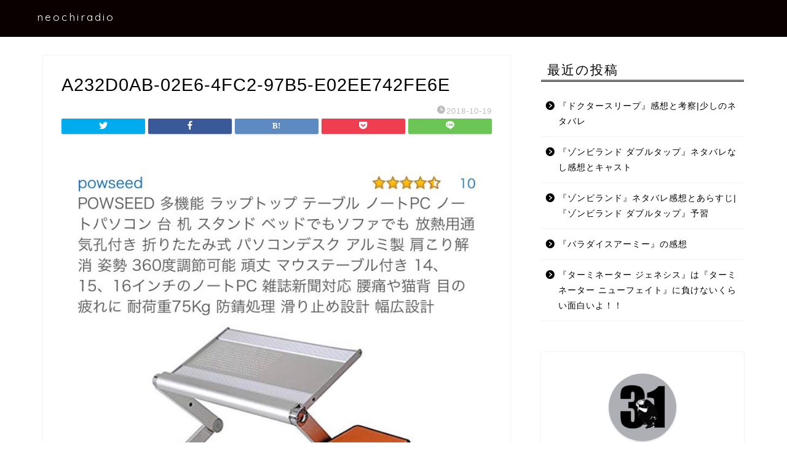

--- FILE ---
content_type: text/html; charset=utf-8
request_url: https://www.google.com/recaptcha/api2/aframe
body_size: 268
content:
<!DOCTYPE HTML><html><head><meta http-equiv="content-type" content="text/html; charset=UTF-8"></head><body><script nonce="8tzO_G7xsB6vXgXDi4B8_Q">/** Anti-fraud and anti-abuse applications only. See google.com/recaptcha */ try{var clients={'sodar':'https://pagead2.googlesyndication.com/pagead/sodar?'};window.addEventListener("message",function(a){try{if(a.source===window.parent){var b=JSON.parse(a.data);var c=clients[b['id']];if(c){var d=document.createElement('img');d.src=c+b['params']+'&rc='+(localStorage.getItem("rc::a")?sessionStorage.getItem("rc::b"):"");window.document.body.appendChild(d);sessionStorage.setItem("rc::e",parseInt(sessionStorage.getItem("rc::e")||0)+1);localStorage.setItem("rc::h",'1769124617756');}}}catch(b){}});window.parent.postMessage("_grecaptcha_ready", "*");}catch(b){}</script></body></html>

--- FILE ---
content_type: text/plain
request_url: https://www.google-analytics.com/j/collect?v=1&_v=j102&a=685717167&t=pageview&_s=1&dl=https%3A%2F%2Fneochiradio.com%2F__trashed-2%2Fa232d0ab-02e6-4fc2-97b5-e02ee742fe6e%2F&ul=en-us%40posix&dt=A232D0AB-02E6-4FC2-97B5-E02EE742FE6E%20%7C%20neochiradio&sr=1280x720&vp=1280x720&_u=IEBAAEABAAAAACAAI~&jid=1855380141&gjid=103276673&cid=1739272306.1769124615&tid=UA-124726294-1&_gid=413443001.1769124615&_r=1&_slc=1&z=1938602820
body_size: -451
content:
2,cG-4242J505FS